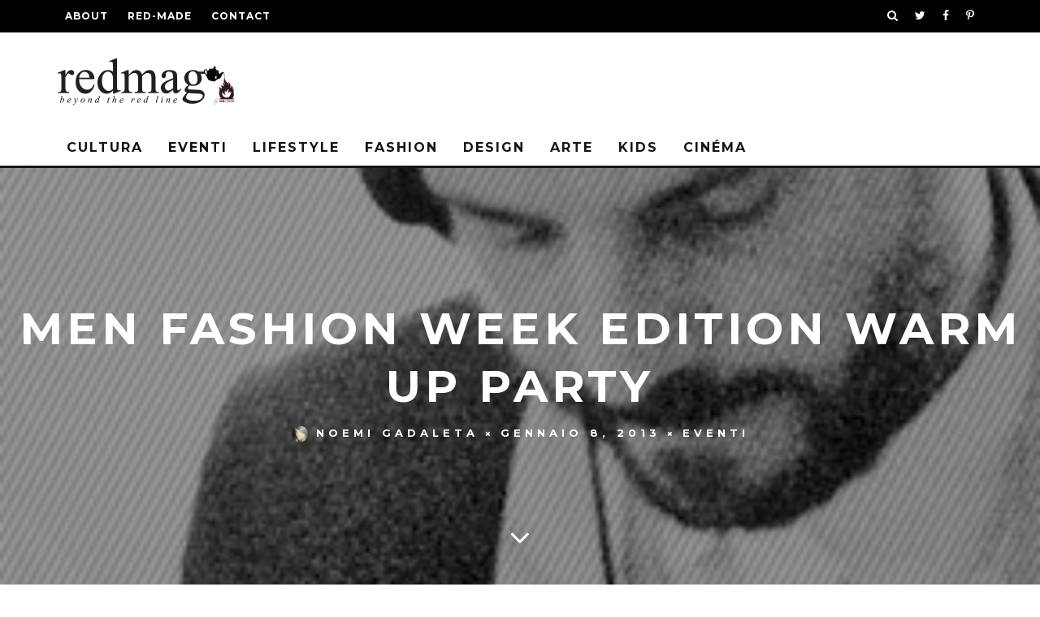

--- FILE ---
content_type: text/html; charset=UTF-8
request_url: https://redmag.it/lecannibale-fashionweek/
body_size: 9147
content:
<!DOCTYPE html>
<!--[if lt IE 7]><html lang="it-IT" prefix="og: http://ogp.me/ns#" class="no-js lt-ie9 lt-ie8 lt-ie7"> <![endif]-->
<!--[if (IE 7)&!(IEMobile)]><html lang="it-IT" prefix="og: http://ogp.me/ns#" class="no-js lt-ie9 lt-ie8"><![endif]-->
<!--[if (IE 8)&!(IEMobile)]><html lang="it-IT" prefix="og: http://ogp.me/ns#" class="no-js lt-ie9"><![endif]-->
<!--[if gt IE 8]><!--> <html lang="it-IT" prefix="og: http://ogp.me/ns#" class="no-js"><!--<![endif]-->

	<head>

		<meta charset="utf-8">
		<!-- Google Chrome Frame for IE -->
		<!--[if IE]><meta http-equiv="X-UA-Compatible" content="IE=edge" /><![endif]-->
		<!-- mobile meta -->
                    <meta name="viewport" content="width=device-width, initial-scale=1.0"/>
        
		<link rel="pingback" href="https://redmag.it/xmlrpc.php">

		
		<!-- head extras -->
		<title>Men Fashion Week Edition Warm Up Party - RedMag</title>

<!-- This site is optimized with the Yoast SEO plugin v4.6 - https://yoast.com/wordpress/plugins/seo/ -->
<link rel="canonical" href="https://redmag.it/lecannibale-fashionweek/" />
<meta property="og:locale" content="it_IT" />
<meta property="og:type" content="article" />
<meta property="og:title" content="Men Fashion Week Edition Warm Up Party - RedMag" />
<meta property="og:description" content="Le Cannibale torna dopo le feste e, non sazio delle abbuffate natalizie, offre come piatto The Magician, aka Stephen Fasano, considerato uno dei nomi più autorevoli della scena Indie- Dance attuale. Dopo la separazione da Vito con cui formava gli Aeroplane, Fasano si è messo in proprio sotto il nome The Magician ed ha iniziato &hellip;" />
<meta property="og:url" content="https://redmag.it/lecannibale-fashionweek/" />
<meta property="og:site_name" content="RedMag" />
<meta property="article:tag" content="Le Cannibale" />
<meta property="article:tag" content="Milano" />
<meta property="article:tag" content="party" />
<meta property="article:tag" content="Remix" />
<meta property="article:tag" content="Tunnel" />
<meta property="article:section" content="Eventi" />
<meta property="article:published_time" content="2013-01-08T15:52:47+00:00" />
<meta property="article:modified_time" content="2014-06-25T20:18:10+00:00" />
<meta property="og:updated_time" content="2014-06-25T20:18:10+00:00" />
<meta property="og:image" content="https://redmag.it/wp-content/uploads/2013/01/LeCannibale2013.jpg" />
<meta property="og:image:width" content="290" />
<meta property="og:image:height" content="290" />
<meta name="twitter:card" content="summary" />
<meta name="twitter:description" content="Le Cannibale torna dopo le feste e, non sazio delle abbuffate natalizie, offre come piatto The Magician, aka Stephen Fasano, considerato uno dei nomi più autorevoli della scena Indie- Dance attuale. Dopo la separazione da Vito con cui formava gli Aeroplane, Fasano si è messo in proprio sotto il nome The Magician ed ha iniziato [&hellip;]" />
<meta name="twitter:title" content="Men Fashion Week Edition Warm Up Party - RedMag" />
<meta name="twitter:image" content="https://redmag.it/wp-content/uploads/2013/01/LeCannibale2013.jpg" />
<!-- / Yoast SEO plugin. -->

<link rel='dns-prefetch' href='//secure.gravatar.com' />
<link rel='dns-prefetch' href='//fonts.googleapis.com' />
<link rel='dns-prefetch' href='//s.w.org' />
<link rel="alternate" type="application/rss+xml" title="RedMag &raquo; Feed" href="https://redmag.it/feed/" />
<link rel="alternate" type="application/rss+xml" title="RedMag &raquo; Feed dei commenti" href="https://redmag.it/comments/feed/" />
<link rel="alternate" type="application/rss+xml" title="RedMag &raquo; Men Fashion Week Edition Warm Up Party Feed dei commenti" href="https://redmag.it/lecannibale-fashionweek/feed/" />
		<script type="text/javascript">
			window._wpemojiSettings = {"baseUrl":"https:\/\/s.w.org\/images\/core\/emoji\/2.3\/72x72\/","ext":".png","svgUrl":"https:\/\/s.w.org\/images\/core\/emoji\/2.3\/svg\/","svgExt":".svg","source":{"concatemoji":"https:\/\/redmag.it\/wp-includes\/js\/wp-emoji-release.min.js?ver=4.8.25"}};
			!function(t,a,e){var r,i,n,o=a.createElement("canvas"),l=o.getContext&&o.getContext("2d");function c(t){var e=a.createElement("script");e.src=t,e.defer=e.type="text/javascript",a.getElementsByTagName("head")[0].appendChild(e)}for(n=Array("flag","emoji4"),e.supports={everything:!0,everythingExceptFlag:!0},i=0;i<n.length;i++)e.supports[n[i]]=function(t){var e,a=String.fromCharCode;if(!l||!l.fillText)return!1;switch(l.clearRect(0,0,o.width,o.height),l.textBaseline="top",l.font="600 32px Arial",t){case"flag":return(l.fillText(a(55356,56826,55356,56819),0,0),e=o.toDataURL(),l.clearRect(0,0,o.width,o.height),l.fillText(a(55356,56826,8203,55356,56819),0,0),e===o.toDataURL())?!1:(l.clearRect(0,0,o.width,o.height),l.fillText(a(55356,57332,56128,56423,56128,56418,56128,56421,56128,56430,56128,56423,56128,56447),0,0),e=o.toDataURL(),l.clearRect(0,0,o.width,o.height),l.fillText(a(55356,57332,8203,56128,56423,8203,56128,56418,8203,56128,56421,8203,56128,56430,8203,56128,56423,8203,56128,56447),0,0),e!==o.toDataURL());case"emoji4":return l.fillText(a(55358,56794,8205,9794,65039),0,0),e=o.toDataURL(),l.clearRect(0,0,o.width,o.height),l.fillText(a(55358,56794,8203,9794,65039),0,0),e!==o.toDataURL()}return!1}(n[i]),e.supports.everything=e.supports.everything&&e.supports[n[i]],"flag"!==n[i]&&(e.supports.everythingExceptFlag=e.supports.everythingExceptFlag&&e.supports[n[i]]);e.supports.everythingExceptFlag=e.supports.everythingExceptFlag&&!e.supports.flag,e.DOMReady=!1,e.readyCallback=function(){e.DOMReady=!0},e.supports.everything||(r=function(){e.readyCallback()},a.addEventListener?(a.addEventListener("DOMContentLoaded",r,!1),t.addEventListener("load",r,!1)):(t.attachEvent("onload",r),a.attachEvent("onreadystatechange",function(){"complete"===a.readyState&&e.readyCallback()})),(r=e.source||{}).concatemoji?c(r.concatemoji):r.wpemoji&&r.twemoji&&(c(r.twemoji),c(r.wpemoji)))}(window,document,window._wpemojiSettings);
		</script>
		<style type="text/css">
img.wp-smiley,
img.emoji {
	display: inline !important;
	border: none !important;
	box-shadow: none !important;
	height: 1em !important;
	width: 1em !important;
	margin: 0 .07em !important;
	vertical-align: -0.1em !important;
	background: none !important;
	padding: 0 !important;
}
</style>
<link rel='stylesheet' id='aalb_basics_css-css'  href='https://redmag.it/wp-content/plugins/amazon-associates-link-builder/css/aalb_basics.css?ver=4.8.25' type='text/css' media='all' />
<link rel='stylesheet' id='15zine-child-stylesheet-css'  href='https://redmag.it/wp-content/themes/15zine-child/style.css?ver=4.8.25' type='text/css' media='all' />
<link rel='stylesheet' id='cb-main-stylesheet-css'  href='https://redmag.it/wp-content/themes/15zine/library/css/style.min.css?ver=3.1.2' type='text/css' media='all' />
<link rel='stylesheet' id='cb-font-stylesheet-css'  href='//fonts.googleapis.com/css?family=Montserrat%3A400%2C700%7COpen+Sans%3A400%2C700%2C400italic&#038;ver=3.1.2' type='text/css' media='all' />
<!--[if lt IE 10]>
<link rel='stylesheet' id='cb-ie-only-css'  href='https://redmag.it/wp-content/themes/15zine/library/css/ie.css?ver=3.1.2' type='text/css' media='all' />
<![endif]-->
<link rel='stylesheet' id='jetpack_css-css'  href='https://redmag.it/wp-content/plugins/jetpack/css/jetpack.css?ver=4.8.2' type='text/css' media='all' />
      <script>
      if (document.location.protocol != "https:") {
          document.location = document.URL.replace(/^http:/i, "https:");
      }
      </script>
      <script type='text/javascript' src='https://redmag.it/wp-includes/js/jquery/jquery.js?ver=1.12.4'></script>
<script type='text/javascript' src='https://redmag.it/wp-includes/js/jquery/jquery-migrate.min.js?ver=1.4.1'></script>
<script type='text/javascript' src='https://redmag.it/wp-content/themes/15zine/library/js/modernizr.custom.min.js?ver=2.6.2'></script>
<link rel='https://api.w.org/' href='https://redmag.it/wp-json/' />
<link rel="EditURI" type="application/rsd+xml" title="RSD" href="https://redmag.it/xmlrpc.php?rsd" />
<link rel="wlwmanifest" type="application/wlwmanifest+xml" href="https://redmag.it/wp-includes/wlwmanifest.xml" /> 
<meta name="generator" content="WordPress 4.8.25" />
<link rel='shortlink' href='https://redmag.it/?p=6163' />
<link rel="alternate" type="application/json+oembed" href="https://redmag.it/wp-json/oembed/1.0/embed?url=https%3A%2F%2Fredmag.it%2Flecannibale-fashionweek%2F" />
<link rel="alternate" type="text/xml+oembed" href="https://redmag.it/wp-json/oembed/1.0/embed?url=https%3A%2F%2Fredmag.it%2Flecannibale-fashionweek%2F&#038;format=xml" />

<!-- begin LH Instant Articles meta output -->
<meta property="fb:pages" content="920591268059495" />
<!-- end LH Instant Articles meta output -->

<link rel='dns-prefetch' href='//v0.wordpress.com'>
<style type='text/css'>img#wpstats{display:none}</style><style type="text/css">#cb-nav-bar .cb-mega-menu-columns .cb-sub-menu > li > a { color: #fa1a63; } .cb-entry-content a {color:#fa1a63; }.cb-review-box .cb-bar .cb-overlay span { background: #f9db32; }.cb-review-box i { color: #f9db32; }.cb-meta-style-1 .cb-article-meta { background: rgba(0, 0, 0, 0.25); }.cb-module-block .cb-meta-style-2 img, .cb-module-block .cb-meta-style-4 img, .cb-grid-x .cb-grid-img img, .cb-grid-x .cb-grid-img .cb-fi-cover  { opacity: 0.75; }@media only screen and (min-width: 768px) {
                .cb-module-block .cb-meta-style-1:hover .cb-article-meta { background: rgba(0, 0, 0, 0.75); }
                .cb-module-block .cb-meta-style-2:hover img, .cb-module-block .cb-meta-style-4:hover img, .cb-grid-x .cb-grid-feature:hover img, .cb-grid-x .cb-grid-feature:hover .cb-fi-cover, .cb-slider li:hover img { opacity: 0.25; }
            }#cb-footer { color:#fa1a63; }</style><!-- end custom css --><style type="text/css">body, #respond, .cb-font-body { font-family: 'Open Sans', sans-serif; } h1, h2, h3, h4, h5, h6, .cb-font-header, #bbp-user-navigation, .cb-byline{ font-family:'Montserrat', sans-serif; }</style><link rel="amphtml" href="https://redmag.it/lecannibale-fashionweek/amp/" /><style>.cb-mm-on #cb-nav-bar .cb-main-nav .menu-item-7689:hover, .cb-mm-on #cb-nav-bar .cb-main-nav .menu-item-7689:focus { background:# !important ; }
.cb-mm-on #cb-nav-bar .cb-main-nav .menu-item-7689 .cb-big-menu { border-top-color: #; }</style>		<style type="text/css" id="wp-custom-css">
			/*
Puoi aggiungere qui il tuo codice CSS.

Per maggiori informazioni consulta la documentazione (fai clic sull'icona con il punto interrogativo qui sopra).
*/



#menu-item-trending{
display:none!important;
}		</style>
			<!-- end head extras -->

	</head>

	<body data-rsssl=1 class="post-template-default single single-post postid-6163 single-format-standard  cb-sticky-mm  cb-tm-dark cb-body-light cb-menu-light cb-mm-light cb-footer-light   cb-m-sticky cb-sw-tm-fw cb-sw-header-fw cb-sw-menu-fw cb-sw-footer-fw cb-menu-al-left  cb-fis-b-full-background cb-fis-big-block cb-fis-big-border  cb-fis-tl-overlay  cb-h-logo-off">

		
		<div id="cb-outer-container">

			
				<div id="cb-top-menu" class="clearfix cb-font-header ">
					<div class="wrap clearfix cb-site-padding cb-top-menu-wrap">

													<div class="cb-left-side cb-mob">

								<a href="#" id="cb-mob-open" class="cb-link"><i class="fa fa-bars"></i></a>
								                <div id="mob-logo" class="cb-top-logo">
                    <a href="https://redmag.it">
                        <img src="https://redmag.it/wp-content/uploads/2016/12/redmag-logo-bianco.png" alt=" logo" data-at2x="https://redmag.it/wp-content/uploads/2016/12/redmag-logo-220x50.png">
                    </a>
                </div>
            							</div>
						                        <ul class="cb-top-nav cb-left-side"><li id="menu-item-11343" class="menu-item menu-item-type-post_type menu-item-object-page menu-item-11343"><a href="https://redmag.it/about/">About</a></li>
<li id="menu-item-1537" class="menu-item menu-item-type-custom menu-item-object-custom menu-item-1537"><a href="http://red-made.com/">Red-made</a></li>
<li id="menu-item-1998" class="menu-item menu-item-type-post_type menu-item-object-page menu-item-1998"><a href="https://redmag.it/contattaci/">Contact</a></li>
</ul>                                                <ul class="cb-top-nav cb-right-side"><li class="cb-icon-search cb-menu-icons-extra"><a href="#"  title="Search" id="cb-s-trigger-gen"><i class="fa fa-search"></i></a></li><li class="cb-menu-icons-extra cb-social-icons-extra"><a href="http://www.twitter.com/redmade"  target="_blank"><i class="fa fa-twitter" aria-hidden="true"></i></a></li><li class="cb-menu-icons-extra cb-social-icons-extra"><a href="http://www.facebook.com/redmadecommunicationlovers"  target="_blank"><i class="fa fa-facebook" aria-hidden="true"></i></a></li><li class="cb-menu-icons-extra cb-social-icons-extra"><a href="http://www.pinterest.com/redmaglovers"  target="_blank"><i class="fa fa-pinterest-p" aria-hidden="true"></i></a></li></ul>					</div>
				</div>

				<div id="cb-mob-menu" class="cb-mob-menu">
					<div class="cb-mob-close-wrap">
						
						<a href="#" id="cb-mob-close" class="cb-link"><i class="fa cb-times"></i></a>
						<div class="cb-mob-social">				            <a href="http://www.twitter.com/redmade" target="_blank"><i class="fa fa-twitter" aria-hidden="true"></i></a>
				        				            <a href="http://www.facebook.com/RedMade-920591268059495" target="_blank"><i class="fa fa-facebook" aria-hidden="true"></i></a>
				        </div>				    </div>

					<div class="cb-mob-menu-wrap">
						<ul id="cb-mob-ul" class="cb-mobile-nav cb-top-nav cb-mob-ul-show"><li id="menu-item-14252" class="menu-item menu-item-type-taxonomy menu-item-object-category menu-item-14252"><a href="https://redmag.it/category/cultura/">Cultura</a></li>
<li id="menu-item-14253" class="menu-item menu-item-type-taxonomy menu-item-object-category current-post-ancestor current-menu-parent current-post-parent menu-item-14253"><a href="https://redmag.it/category/eventi/">Eventi</a></li>
<li id="menu-item-14254" class="menu-item menu-item-type-taxonomy menu-item-object-category menu-item-14254"><a href="https://redmag.it/category/lifestyle/">LifeStyle</a></li>
<li id="menu-item-14256" class="menu-item menu-item-type-taxonomy menu-item-object-category menu-item-14256"><a href="https://redmag.it/category/fashion/">Fashion</a></li>
<li id="menu-item-14257" class="menu-item menu-item-type-taxonomy menu-item-object-category menu-item-14257"><a href="https://redmag.it/category/design/">Design</a></li>
<li id="menu-item-14258" class="menu-item menu-item-type-taxonomy menu-item-object-category menu-item-14258"><a href="https://redmag.it/category/arte/">Arte</a></li>
<li id="menu-item-14259" class="menu-item menu-item-type-taxonomy menu-item-object-category menu-item-14259"><a href="https://redmag.it/category/kids/">Kids</a></li>
<li id="menu-item-14260" class="menu-item menu-item-type-taxonomy menu-item-object-category menu-item-14260"><a href="https://redmag.it/category/cinema/">Cinéma</a></li>
</ul>											</div>

				</div>
			
			<div id="cb-container" class="clearfix" >
									<header id="cb-header" class="cb-header  ">

					    <div id="cb-logo-box" class="cb-logo-left wrap">
	                    	                <div id="logo">
                                        <a href="https://redmag.it">
                        <img src="https://redmag.it/wp-content/uploads/2016/12/RedMag_logo.png" alt="RedMag - beyond the Red Line" data-at2x="https://redmag.it/wp-content/uploads/2016/12/RedMag_logoRetina.png">
                    </a>
                                    </div>
            	                        	                    </div>

					</header>
				
				<div id="cb-menu-search" class="cb-s-modal cb-modal"><div class="cb-close-m cb-ta-right"><i class="fa cb-times"></i></div><div class="cb-s-modal-inner cb-pre-load cb-light-loader cb-modal-inner cb-font-header cb-mega-three cb-mega-posts clearfix"><form method="get" class="cb-search" action="https://redmag.it/">

    <input type="text" class="cb-search-field cb-font-header" placeholder="Search.." value="" name="s" title="" autocomplete="off">
    <button class="cb-search-submit" type="submit" value=""><i class="fa fa-search"></i></button>
    
</form><div id="cb-s-results"></div></div></div>				
									 <nav id="cb-nav-bar" class="clearfix ">
					 	<div class="cb-nav-bar-wrap cb-site-padding clearfix cb-font-header  cb-menu-fw">
		                    <ul class="cb-main-nav wrap clearfix"><li id="menu-item-14064" class="menu-item menu-item-type-taxonomy menu-item-object-category menu-item-14064"><a href="https://redmag.it/category/cultura/">Cultura</a></li>
<li id="menu-item-1517" class="menu-item menu-item-type-taxonomy menu-item-object-category current-post-ancestor current-menu-parent current-post-parent menu-item-1517"><a href="https://redmag.it/category/eventi/">Eventi</a></li>
<li id="menu-item-1519" class="menu-item menu-item-type-taxonomy menu-item-object-category menu-item-1519"><a href="https://redmag.it/category/lifestyle/">LifeStyle</a></li>
<li id="menu-item-14055" class="menu-item menu-item-type-taxonomy menu-item-object-category menu-item-14055"><a href="https://redmag.it/category/fashion/">Fashion</a></li>
<li id="menu-item-14056" class="menu-item menu-item-type-taxonomy menu-item-object-category menu-item-14056"><a href="https://redmag.it/category/design/">Design</a></li>
<li id="menu-item-14223" class="menu-item menu-item-type-taxonomy menu-item-object-category menu-item-14223"><a href="https://redmag.it/category/arte/">Arte</a></li>
<li id="menu-item-13953" class="menu-item menu-item-type-taxonomy menu-item-object-category menu-item-13953"><a href="https://redmag.it/category/kids/">Kids</a></li>
<li id="menu-item-7689" class="menu-item menu-item-type-taxonomy menu-item-object-category menu-item-7689"><a href="https://redmag.it/category/cinema/">Cinéma</a></li>
<li id="menu-item-trending" class="cb-trending"><a href="#" id="cb-trend-menu-item" class="cb-trending-item"><i class="fa fa-fire"></i> Trend</a><div class="cb-menu-drop cb-mega-menu  cb-bg cb-big-menu"><div id="cb-trending-block" class="cb-mega-trending cb-mega-posts cb-pre-load clearfix"><div class="cb-upper-title"><h2><i class="fa fa-fire"></i> Trend</h2><span class="cb-see-all"><a href="#" data-cb-r="cb-1" class="cb-selected cb-trending-op">Now</a><a href="#" data-cb-r="cb-2" class="cb-trending-op">Week</a><a href="#" data-cb-r="cb-3" class="cb-trending-op">Month</a></span></div><ul id="cb-trend-data" class="clearfix"><p>Not enough data yet, please check again later.</p></ul></div></div></li></ul>		                </div>
	 				</nav>
 				
<div id="cb-content" class="clearfix">
	
	<div class="cb-entire-post cb-first-alp clearfix">

		<div id="cb-featured-image" class="cb-fis cb-fis-fs cb-fis-big cb-fis-with-bg cb-fis-block-background"><div class="cb-entry-header cb-meta clearfix"><h1 class="entry-title cb-entry-title cb-title">Men Fashion Week Edition Warm Up Party</h1><div class="cb-byline"><span class="cb-author"> <a href="https://redmag.it/author/admin/"><img src="https://redmag.it/wp-content/plugins/user-avatar/user-avatar-pic.php?src=https://redmag.it/wp-content/uploads/avatars/1/1384338281-bpfull.jpg&#038;w=20&#038;id=1&#038;random=1384338281" alt="" class=" avatar  avatar-20  photo user-1-avatar" width="20" height="20" />Noemi Gadaleta</a></span><span class="cb-separator"><i class="fa fa-times"></i></span><span class="cb-date"><time datetime="2013-01-08">gennaio 8, 2013</time></span><span class="cb-separator"><i class="fa fa-times"></i></span><span class="cb-category cb-element"><a href="https://redmag.it/category/eventi/" title="View all posts in Eventi">Eventi</a></span></div></div><a href="#" class="cb-vertical-down"><i class="fa fa-angle-down"></i></a><div class="cb-fis-bg" style="background-image: url( https://redmag.it/wp-content/uploads/2013/01/LeCannibale2013.jpg);"></div></div>			
		<div class="cb-post-wrap cb-wrap-pad wrap clearfix cb-sidebar-none cb-sidebar-none-narrow">

			
					
    <meta itemprop="datePublished" content="2013-01-08T15:52:47+00:00">
    <meta itemprop="dateModified" content="2014-06-25T20:18:10+00:00">
    <meta itemscope itemprop="mainEntityOfPage" itemtype="https://schema.org/WebPage" itemid="https://redmag.it/lecannibale-fashionweek/">
    <span class="cb-hide" itemscope itemprop="publisher" itemtype="https://schema.org/Organization">
        <meta itemprop="name" content="RedMag">
        <meta itemprop="url" content="https://redmag.it/wp-content/uploads/2016/12/RedMag_logo.png">
        <span class="cb-hide" itemscope itemprop="logo" itemtype="https://schema.org/ImageObject">
            <meta itemprop="url" content="https://redmag.it/wp-content/uploads/2016/12/RedMag_logo.png">
        </span>
    </span>
    <span class="cb-hide" itemprop="author" itemscope itemtype="https://schema.org/Person"><meta itemprop="name" content="Noemi Gadaleta"></span>

        
    <meta itemprop="headline " content="Men Fashion Week Edition Warm Up Party">

      <span class="cb-hide" itemscope itemtype="http://schema.org/ImageObject" itemprop="image" >
        <meta itemprop="url" content="https://redmag.it/wp-content/uploads/2013/01/LeCannibale2013.jpg">
        <meta itemprop="width" content="290">
        <meta itemprop="height" content="290">
    </span>


					<div class="cb-main clearfix">

						
						<article id="post-6163" class="clearfix post-6163 post type-post status-publish format-standard has-post-thumbnail hentry category-eventi tag-le-cannibale tag-milano tag-party tag-remix tag-tunnel">

							
							<section class="cb-entry-content clearfix" itemprop="articleBody">

								<p><strong><a href="https://redmag.it/le-cannibale/" target="_blank"><img class="alignnone size-full wp-image-6164" title="Le Cannibale 2013" src="https://redmag.it/wp-content/uploads/2013/01/LeCannibale_2013.jpg" alt="" width="610" height="226" /></a></strong></p>
<p><strong> </strong></p>
<p><strong><a href="https://redmag.it/le-cannibale/" target="_blank">Le Cannibale</a></strong> torna dopo le feste e, non sazio delle abbuffate natalizie, offre come piatto The Magician, aka Stephen Fasano, considerato uno dei nomi più autorevoli della scena Indie- Dance attuale. Dopo la separazione da Vito con cui formava gli Aeroplane, Fasano si è messo in proprio sotto il nome The Magician ed ha iniziato a rilasciare la serie dei Magic Tapes dove mixa tutto quello che scatena il suo interesse – conosciuto o meno &#8211; spesso anticipando e dirigendo le prossime tendenze.</p>
<p>Oltre a questi è molto apprezzato sia per le sue produzioni che per i suoi remix, primo tra tutti quello ormai famoso di Lykke Li I Follow Rivers. Dimenticatevi di quel Potter, di Gandalf o Merlino, e preparatevi a un nuovo capitolo nel mondo delle meraviglie e della magia. Preparatevi per The Magician.</p>
<p><img class="alignnone" title="La Cannibale" src="https://fbcdn-profile-a.akamaihd.net/hprofile-ak-ash4/373331_453099418086460_2054279443_n.jpg" alt="" width="180" height="360" /></p>
<p>11 GENNAIO 2013, ore 22.30<br />
<strong><a href="http://tunnel-milano.it" target="_blank">Tunnel Club</a></strong>, Via Sammartini 30. Milano</p>
<p>LE CANNIBALE &#8211; Men Fashion Week Edition Warm Up Party<br />
presents:</p>
<p>❖ THE MAGICIAN<br />
❖ UABOS<br />
❖ ANDREA RATTI</p>
<p>Intereazioni a cura di Makaraka Bori, Sailor</p>
<p>opening: 22:30<br />
si consiglia di arrivare presto per evitare disagi alla porta</p>
<p>13 euro in lista fino alle 01.00<br />
15 euro altrimenti</p>
<p>tavoli disponibili su richiesta</p>
<p><a href="mailto:info@lecannibale.com" target="_blank">METTITI IN LISTA PER L&#8217;INGRESSO RIDOTTO</a></p>
																
							</section> <!-- end article section -->
							
							<footer class="cb-article-footer">
								<p class="cb-tags cb-post-footer-block"> <a href="https://redmag.it/tag/le-cannibale/" rel="tag">Le Cannibale</a><a href="https://redmag.it/tag/milano/" rel="tag">Milano</a><a href="https://redmag.it/tag/party/" rel="tag">party</a><a href="https://redmag.it/tag/remix/" rel="tag">Remix</a><a href="https://redmag.it/tag/tunnel/" rel="tag">Tunnel</a></p><div class="cb-social-sharing cb-color-buttons cb-post-footer-block cb-on-color clearfix"><div class="cb-color-sharing-buttons"><a href="https://www.facebook.com/sharer/sharer.php?u=https://redmag.it/lecannibale-fashionweek/" target="_blank" class="cb-social-fb cb-tip-bot" data-cb-tip="Share"><i class="fa fa-facebook" aria-hidden="true"></i></a><a href="https://twitter.com/share?url=https://redmag.it/lecannibale-fashionweek/" target="_blank" class="cb-social-tw cb-tip-bot" data-cb-tip="Tweet"><i class="fa fa-twitter" aria-hidden="true"></i></a><a href="//www.pinterest.com/pin/create/button/?url=https://redmag.it/lecannibale-fashionweek/" target="_blank" class="cb-social-pin cb-tip-bot" data-cb-tip="Pin it"><i class="fa fa-pinterest" aria-hidden="true"></i></a><a href="https://plus.google.com/share?url=https://redmag.it/lecannibale-fashionweek/" target="_blank" class="cb-social-go cb-tip-bot" data-cb-tip="Share"><i class="fa fa-google-plus" aria-hidden="true"></i></a><a href="mailto:?body=https://redmag.it/lecannibale-fashionweek/" class="cb-social-em cb-tip-bot" data-cb-tip="Email"><i class="fa fa-envelope" aria-hidden="true"></i></a></div></div><div id="cb-next-previous-posts" class="cb-next-previous cb-post-block-bg cb-post-footer-block cb-font-header clearfix"><div class="cb-previous-post cb-meta cb-next-previous-block"><div class="cb-arrow"><i class="fa fa-angle-left"></i></div><span class="cb-read-previous-title cb-read-title"><a href="https://redmag.it/in-public-space-we-trust/">Previous Article</a></span><a href="https://redmag.it/in-public-space-we-trust/" class="cb-previous-title cb-title">In Public Space We Trust</a></div><div class="cb-next-post cb-meta cb-next-previous-block"><div class="cb-arrow"><i class="fa fa-angle-right"></i></div><span class="cb-read-next-title cb-read-title"><a href="https://redmag.it/razorsicht-santeria/">Next Article</a></span><a href="https://redmag.it/razorsicht-santeria/" class="cb-next-title cb-title">Razorsicht a Santeria</a></div></div><div id="cb-author-box" class="cb-post-footer-block cb-post-block-bg clearfix"><div class="cb-mask"><a href="https://redmag.it/author/admin/"><img src="https://redmag.it/wp-content/plugins/user-avatar/user-avatar-pic.php?src=https://redmag.it/wp-content/uploads/avatars/1/1384338281-bpfull.jpg&#038;w=100&#038;id=1&#038;random=1384338281" alt="" class=" avatar  avatar-100  photo user-1-avatar" width="100" height="100" /></a></div><div class="cb-meta"><div class="cb-title cb-font-header vcard"><a href="https://redmag.it/author/admin/"><span class="fn">Noemi Gadaleta</span></a></div><p class="cb-author-bio">cofondatrice dello <a href="http://red-made.com">studio creativo Red-made</a>, si occupa trasversalmente di competenze che si incrociano e si fondono nell’arte poliedrica del comunicare.</p><div class="cb-author-page-contact"> <a href="http://red-made.com/" target="_blank" class="cb-contact-icon cb-tip-bot" data-cb-tip="Website"><i class="fa fa-link"></i></a> </div></div></div><div id="cb-related-posts-block" class="cb-post-footer-block cb-arrows-tr cb-module-block clearfix"><h3 class="cb-title cb-title-header">Related Posts</h3><ul class="slides clearfix">                <li class="cb-style-1 clearfix cb-no-1 post-18197 post type-post status-publish format-standard has-post-thumbnail hentry category-eventi category-in-evidenza category-kids tag-milano lh_instant_articles-syndicate-yes">
                    <div class="cb-mask"><a href="https://redmag.it/wunder-mrkt-spirit-demilan/"><img width="360" height="240" src="https://redmag.it/wp-content/uploads/2025/02/WUNDER-MRKT-ALLO-SPIRIT-DE-MILAN-360x240.jpg" class="attachment-cb-360-240 size-cb-360-240 wp-post-image" alt="" srcset="https://redmag.it/wp-content/uploads/2025/02/WUNDER-MRKT-ALLO-SPIRIT-DE-MILAN-360x240.jpg 360w, https://redmag.it/wp-content/uploads/2025/02/WUNDER-MRKT-ALLO-SPIRIT-DE-MILAN-640x425.jpg 640w, https://redmag.it/wp-content/uploads/2025/02/WUNDER-MRKT-ALLO-SPIRIT-DE-MILAN-768x510.jpg 768w, https://redmag.it/wp-content/uploads/2025/02/WUNDER-MRKT-ALLO-SPIRIT-DE-MILAN-1024x680.jpg 1024w, https://redmag.it/wp-content/uploads/2025/02/WUNDER-MRKT-ALLO-SPIRIT-DE-MILAN.jpg 1204w" sizes="(max-width: 360px) 100vw, 360px" /></a></div>
                    <div class="cb-meta">
                        <h4 class="cb-post-title"><a href="https://redmag.it/wunder-mrkt-spirit-demilan/">WUNDER MRKT allo Spirit de Milan</a></h4>
                        <div class="cb-byline"><span class="cb-author"> <a href="https://redmag.it/author/admin/">Noemi Gadaleta</a></span><span class="cb-separator"><i class="fa fa-times"></i></span><span class="cb-date"><time datetime="2025-02-25">febbraio 25, 2025</time></span></div>                    </div>
                </li>
                <li class="cb-style-1 clearfix cb-no-2 post-18162 post type-post status-publish format-standard has-post-thumbnail hentry category-eventi category-in-evidenza category-kids tag-milano tag-triennale-milano lh_instant_articles-syndicate-yes">
                    <div class="cb-mask"><a href="https://redmag.it/cultura-famiglia-bambini/"><img width="360" height="240" src="https://redmag.it/wp-content/uploads/2025/02/triennale-milano-bambini-cultura-360x240.jpg" class="attachment-cb-360-240 size-cb-360-240 wp-post-image" alt="" srcset="https://redmag.it/wp-content/uploads/2025/02/triennale-milano-bambini-cultura-360x240.jpg 360w, https://redmag.it/wp-content/uploads/2025/02/triennale-milano-bambini-cultura-640x427.jpg 640w, https://redmag.it/wp-content/uploads/2025/02/triennale-milano-bambini-cultura-768x512.jpg 768w, https://redmag.it/wp-content/uploads/2025/02/triennale-milano-bambini-cultura-1024x683.jpg 1024w" sizes="(max-width: 360px) 100vw, 360px" /></a></div>
                    <div class="cb-meta">
                        <h4 class="cb-post-title"><a href="https://redmag.it/cultura-famiglia-bambini/">La cultura in famiglia</a></h4>
                        <div class="cb-byline"><span class="cb-author"> <a href="https://redmag.it/author/admin/">Noemi Gadaleta</a></span><span class="cb-separator"><i class="fa fa-times"></i></span><span class="cb-date"><time datetime="2025-02-10">febbraio 10, 2025</time></span></div>                    </div>
                </li>
</ul></div>							</footer> <!-- end article footer -->

						</article> <!-- end article -->						

					</div> <!-- end .cb-main -->

			
			
			
		</div>

	</div>	

</div> <!-- end #cb-content -->

				</div> <!-- end #cb-container -->
    			
    			<footer id="cb-footer">

                    
                     
                    
                        <div class="cb-footer-lower cb-font-header clearfix">

                            <div class="wrap clearfix">

                            	                                    <div id="cb-footer-logo">
                                        <a href="https://redmag.it">
                                            <img src="https://redmag.it/wp-content/uploads/2016/12/RedMag_logo.png" alt=" logo"  data-at2x="https://redmag.it/wp-content/uploads/2016/12/RedMag_logoRetina.png">
                                        </a>
                                    </div>
                                
                                
                                <div class="cb-copyright">©RedMag il magazine di RedMade - since '07</div>

                                		                            <div class="cb-to-top"><a href="#" id="cb-to-top"><i class="fa fa-angle-up cb-circle"></i></a></div>
		                        
           					</div>

        				</div>
    				
    			</footer> <!-- end footer -->

		</div> <!-- end #cb-outer-container -->

		<span id="cb-overlay"></span>
        <input type="hidden" id="_zinenonce" name="_zinenonce" value="47b5096f85" /><input type="hidden" name="_wp_http_referer" value="/lecannibale-fashionweek/" />		        <script type="text/javascript">
            var ajaxurl = "https://redmag.it/wp-admin/admin-ajax.php";
            var inpost_lang_loading = "Loading ...";
            var inpost_is_front = true;
            var pn_ext_shortcodes_app_link = "https://redmag.it/wp-content/plugins/inpost-gallery/";
            jQuery(function () {
                jQuery.fn.life = function (types, data, fn) {
                    jQuery(this.context).on(types, this.selector, data, fn);
                    return this;
                };
            });
        </script>
        	<div style="display:none">
	<div class="grofile-hash-map-3c42a0d429a19516419169ec80e7078d">
	</div>
	</div>
<script>
  (function(i,s,o,g,r,a,m){i['GoogleAnalyticsObject']=r;i[r]=i[r]||function(){
  (i[r].q=i[r].q||[]).push(arguments)},i[r].l=1*new Date();a=s.createElement(o),
  m=s.getElementsByTagName(o)[0];a.async=1;a.src=g;m.parentNode.insertBefore(a,m)
  })(window,document,'script','https://www.google-analytics.com/analytics.js','ga');

  ga('create', 'UA-35544323-1', 'auto');
  ga('send', 'pageview');

</script><script type='text/javascript' src='https://secure.gravatar.com/js/gprofiles.js?ver=2026Janaa'></script>
<script type='text/javascript'>
/* <![CDATA[ */
var WPGroHo = {"my_hash":""};
/* ]]> */
</script>
<script type='text/javascript' src='https://redmag.it/wp-content/plugins/jetpack/modules/wpgroho.js?ver=4.8.25'></script>
<script type='text/javascript' src='https://redmag.it/wp-includes/js/comment-reply.min.js?ver=4.8.25'></script>
<script type='text/javascript'>
/* <![CDATA[ */
var cbExt = {"cbLb":"on"};
/* ]]> */
</script>
<script type='text/javascript' src='https://redmag.it/wp-content/themes/15zine/library/js/cb-ext.js?ver=3.1.2'></script>
<script type='text/javascript'>
/* <![CDATA[ */
var cbScripts = {"cbUrl":"https:\/\/redmag.it\/wp-admin\/admin-ajax.php","cbPostID":"6163","cbFsClass":"cb-embed-fs","cbSlider":["600",true,"7000","on"],"cbALlNonce":"f8f69eb723","cbPlURL":"https:\/\/redmag.it\/wp-content\/plugins","cbShortName":null};
/* ]]> */
</script>
<script type='text/javascript' src='https://redmag.it/wp-content/themes/15zine/library/js/cb-scripts.min.js?ver=3.1.2'></script>
<script type='text/javascript' src='https://redmag.it/wp-includes/js/wp-embed.min.js?ver=4.8.25'></script>
<script type='text/javascript' src='https://stats.wp.com/e-202603.js' async defer></script>
<script type='text/javascript'>
	_stq = window._stq || [];
	_stq.push([ 'view', {v:'ext',j:'1:4.8.2',blog:'120726019',post:'6163',tz:'0',srv:'redmag.it'} ]);
	_stq.push([ 'clickTrackerInit', '120726019', '6163' ]);
</script>

	</body>

</html> <!-- The End. what a ride! -->